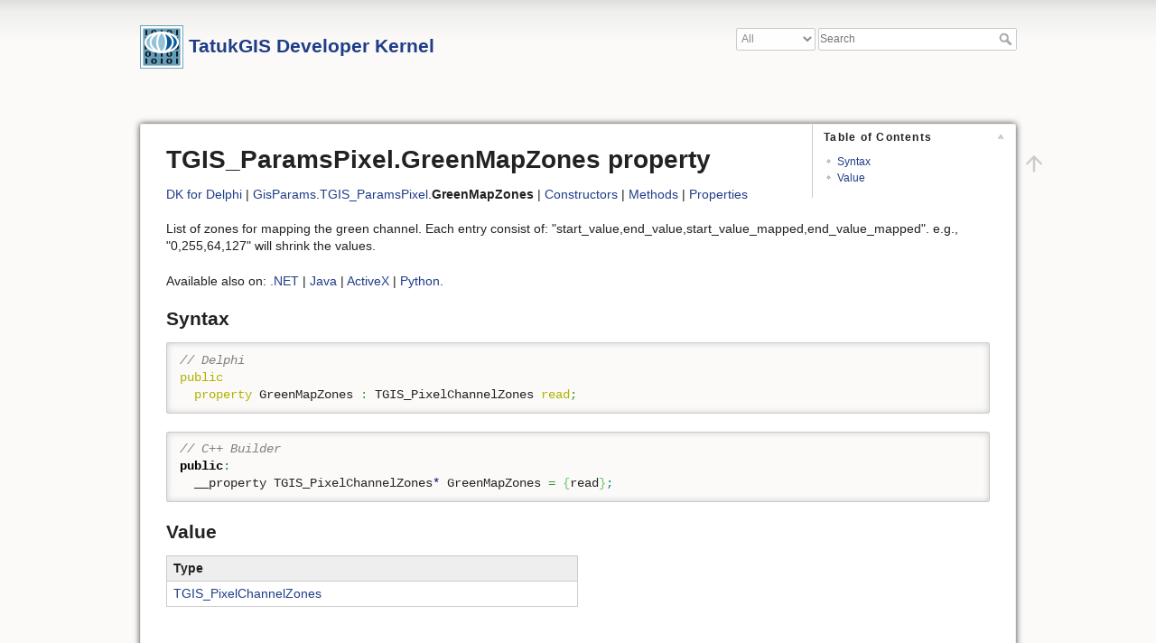

--- FILE ---
content_type: text/html; charset=utf-8
request_url: https://docs.tatukgis.com/DK11/api:dk11:delphi:gisparams.tgis_paramspixel.greenmapzones
body_size: 4085
content:
<!DOCTYPE html>
<html lang="en" dir="ltr" class="no-js">
<head>
    <meta charset="utf-8" />
    <title>TGIS_ParamsPixel.GreenMapZones property [TatukGIS Developer Kernel]</title>
    <script>(function(H){H.className=H.className.replace(/\bno-js\b/,'js')})(document.documentElement)</script>
    <!--
description - DK for Delphi - property GisParams.TGIS_ParamsPixel].GreenMapZones - List of zones for mapping the green channel.
--><meta name="generator" content="DokuWiki"/>
<meta name="theme-color" content="#3a6285"/>
<meta name="robots" content="index,follow"/>
<meta name="keywords" content="api,dk11,delphi,gisparams.tgis_paramspixel.greenmapzones"/>
<meta name="description" content="DK for Delphi - property GisParams.TGIS_ParamsPixel].GreenMapZones - List of zones for mapping the green channel."/>
<link rel="search" type="application/opensearchdescription+xml" href="/DK11/lib/exe/opensearch.php" title="TatukGIS Developer Kernel"/>
<link rel="start" href="/DK11/"/>
<link rel="manifest" href="/DK11/lib/exe/manifest.php" crossorigin="use-credentials"/>
<link rel="alternate" type="application/rss+xml" title="Recent Changes" href="/DK11/feed.php"/>
<link rel="alternate" type="application/rss+xml" title="Current namespace" href="/DK11/feed.php?mode=list&amp;ns=api:dk11:delphi"/>
<link rel="alternate" type="text/html" title="Plain HTML" href="/DK11/_export/xhtml/api:dk11:delphi:gisparams.tgis_paramspixel.greenmapzones"/>
<link rel="canonical" href="https://docs.tatukgis.com/DK11/api:dk11:delphi:gisparams.tgis_paramspixel.greenmapzones"/>
<link rel="stylesheet" href="/DK11/lib/exe/css.php?t=ttkdoc&amp;tseed=99e1af8b8ab0e41f9e8625025794e368"/>
<script >var NS='api:dk11:delphi';var JSINFO = {"id":"api:dk11:delphi:gisparams.tgis_paramspixel.greenmapzones","namespace":"api:dk11:delphi","ACT":"show","useHeadingNavigation":1,"useHeadingContent":1};(function(H){H.className=H.className.replace(/\bno-js\b/,'js')})(document.documentElement);</script>
<script src="/DK11/lib/exe/jquery.php?tseed=8faf3dc90234d51a499f4f428a0eae43"></script>
<script src="/DK11/lib/exe/js.php?t=ttkdoc&amp;tseed=99e1af8b8ab0e41f9e8625025794e368"></script>
    <meta name="viewport" content="width=device-width,initial-scale=1" />
    <link rel="shortcut icon" href="/DK11/_media/wiki:favicon.ico" />
<link rel="apple-touch-icon" href="/DK11/_media/wiki:apple-touch-icon.png" />
    <script>
  (function() {
    var cx = '003446746635180484735:aejtjntan4u';
    var gcse = document.createElement('script');
    gcse.type = 'text/javascript';
    gcse.async = true;
    gcse.src = 'https://cse.google.com/cse.js?cx=' + cx;
    var s = document.getElementsByTagName('script')[0];
    s.parentNode.insertBefore(gcse, s);
  })();
</script></head>

<body>
    <div id="dokuwiki__site"><div id="dokuwiki__top" class="site dokuwiki mode_show tpl_ttkdoc     ">

        
<!-- ********** HEADER ********** -->
<div id="dokuwiki__header"><div class="pad group">

    
    <div class="headings group">
        <ul class="a11y skip">
            <li><a href="#dokuwiki__content">skip to content</a></li>
        </ul>

        <h2><a href="/DK11/start"  accesskey="h" title="[H]"><img src="/DK11/_media/wiki:logo.png" width="48" height="48" alt="" /> <span>TatukGIS Developer Kernel</span></a></h2>
            </div>

    <div class="tools group">
        <!-- USER TOOLS -->
                    <div id="dokuwiki__usertools">
                <h3 class="a11y">User Tools</h3>
                <ul>
                                    </ul>
            </div>
        
        <!-- SITE TOOLS -->
        <div id="dokuwiki__sitetools">
            <h3 class="a11y">Site Tools</h3>
            <form method="get" role="search" class="search doku_form" id="dw_search" accept-charset="utf-8"><div class="no"><select class="ttkelasticsearch_namespace" name="namespace" onchange="this.form.submit();"><option value="" selected="selected">All</option><option value="api:dk11:delphi">Delphi API</option><option value="api:dk11:java">Java API</option><option value="api:dk11:net">.NET API</option><option value="api:dk11:activex">ActiveX API</option><option value="api:dk11:python">Python API</option><option value="docs;guides;samples">Docs</option><option value="readme">Readme</option></select><input type="hidden" name="do" value="search" /><input type="hidden" name="id" value="start" /><input name="q" type="text" class="edit" title="[F]" accesskey="f" placeholder="Search" autocomplete="on" id="qsearch__in" value="" /><button title="Search" type="submit" value="1">Search</button></div></form>            <div class="mobileTools">
                <form action="/DK11/doku.php" method="get" accept-charset="utf-8"><div class="no"><input type="hidden" name="id" value="api:dk11:delphi:gisparams.tgis_paramspixel.greenmapzones" /><select name="do" class="edit quickselect" title="Tools"><option value="">Tools</option></select><button type="submit">&gt;</button></div></form>            </div>
            <ul>
                            </ul>
        </div>

    </div>

    <!-- BREADCRUMBS -->
    
    
    <hr class="a11y" />
</div></div><!-- /header -->

        <div class="wrapper group">

            
            <!-- ********** CONTENT ********** -->
            <div id="dokuwiki__content"><div class="pad group">
                
                <div class="pageId"><span>api:dk11:delphi:gisparams.tgis_paramspixel.greenmapzones</span></div>

                <div class="page group">
                                                            <!-- wikipage start -->
                    <!-- TOC START -->
<div id="dw__toc" class="dw__toc">
<h3 class="toggle">Table of Contents</h3>
<div>

<ul class="toc">
<li class="level1"><div class="li"><a href="#syntax">Syntax</a></div></li>
<li class="level1"><div class="li"><a href="#value">Value</a></div></li>
</ul>
</div>
</div>
<!-- TOC END -->

<h1 id="tgis_paramspixelgreenmapzones-property">TGIS_ParamsPixel.GreenMapZones property</h1>
<div class="level1">

<p>
<a href="/DK11/api:dk11:delphi:namespaces" class="wikilink1" title="api:dk11:delphi:namespaces" data-wiki-id="api:dk11:delphi:namespaces">DK for Delphi</a>
| <a href="/DK11/api:dk11:delphi:gisparams" class="wikilink1" title="api:dk11:delphi:gisparams" data-wiki-id="api:dk11:delphi:gisparams">GisParams</a>.<a href="/DK11/api:dk11:delphi:gisparams.tgis_paramspixel" class="wikilink1" title="api:dk11:delphi:gisparams.tgis_paramspixel" data-wiki-id="api:dk11:delphi:gisparams.tgis_paramspixel">TGIS_ParamsPixel</a>.<strong>GreenMapZones</strong>
| <a href="/DK11/api:dk11:delphi:gisparams.tgis_paramspixel_constructors" class="wikilink1" title="api:dk11:delphi:gisparams.tgis_paramspixel_constructors" data-wiki-id="api:dk11:delphi:gisparams.tgis_paramspixel_constructors">Constructors</a>
| <a href="/DK11/api:dk11:delphi:gisparams.tgis_paramspixel_methods" class="wikilink1" title="api:dk11:delphi:gisparams.tgis_paramspixel_methods" data-wiki-id="api:dk11:delphi:gisparams.tgis_paramspixel_methods">Methods</a>
| <a href="/DK11/api:dk11:delphi:gisparams.tgis_paramspixel_properties" class="wikilink1" title="api:dk11:delphi:gisparams.tgis_paramspixel_properties" data-wiki-id="api:dk11:delphi:gisparams.tgis_paramspixel_properties">Properties</a>
</p>

<p>
List of zones for mapping the green channel. Each entry consist of: "start_value,end_value,start_value_mapped,end_value_mapped". e.g., "0,255,64,127" will shrink the values.
</p>

<p>
Available also on: <a href="/DK11/api:dk11:net:tatukgis.ndk.tgis_paramspixel.greenmapzones" class="wikilink1" title="api:dk11:net:tatukgis.ndk.tgis_paramspixel.greenmapzones" data-wiki-id="api:dk11:net:tatukgis.ndk.tgis_paramspixel.greenmapzones">.NET</a>
 | <a href="/DK11/api:dk11:java:tatukgis.jdk.tgis_paramspixel.greenmapzones" class="wikilink1" title="api:dk11:java:tatukgis.jdk.tgis_paramspixel.greenmapzones" data-wiki-id="api:dk11:java:tatukgis.jdk.tgis_paramspixel.greenmapzones">Java</a>
 | <a href="/DK11/api:dk11:activex:tatukgis_xdk11.itgis_paramspixel.greenmapzones" class="wikilink1" title="api:dk11:activex:tatukgis_xdk11.itgis_paramspixel.greenmapzones" data-wiki-id="api:dk11:activex:tatukgis_xdk11.itgis_paramspixel.greenmapzones">ActiveX</a>
 | <a href="/DK11/api:dk11:python:tatukgis_pdk.tgis_paramspixel.greenmapzones" class="wikilink1" title="api:dk11:python:tatukgis_pdk.tgis_paramspixel.greenmapzones" data-wiki-id="api:dk11:python:tatukgis_pdk.tgis_paramspixel.greenmapzones">Python</a>.
</p>

</div>

<h2 id="syntax">Syntax</h2>
<div class="level2">
<pre class="code delphi"><span class="co1">// Delphi</span>
<span class="kw1">public</span>
  <span class="kw1">property</span> GreenMapZones <span class="sy1">:</span> TGIS_PixelChannelZones <span class="kw1">read</span><span class="sy1">;</span></pre>
<pre class="code cpp"><span class="co1">// C++ Builder</span>
<span class="kw2">public</span><span class="sy4">:</span>
  __property TGIS_PixelChannelZones<span class="sy2">*</span> GreenMapZones <span class="sy1">=</span> <span class="br0">&#123;</span>read<span class="br0">&#125;</span><span class="sy4">;</span></pre>

</div>

<h2 id="value">Value</h2>
<div class="level2">
<div class="table sectionedit1"><table class="inline">
	<thead>
	<tr class="row0">
		<th class="col0"> Type </th>
	</tr>
	</thead>
	<tr class="row1">
		<td class="col0"> <a href="/DK11/api:dk11:delphi:gisparams.tgis_pixelchannelzones" class="wikilink1" title="api:dk11:delphi:gisparams.tgis_pixelchannelzones" data-wiki-id="api:dk11:delphi:gisparams.tgis_pixelchannelzones">TGIS_PixelChannelZones</a> </td>
	</tr>
</table></div>

</div>
                    <!-- wikipage stop -->
                                    </div>

                <div class="docInfo">2025/09/19 01:07</div>

                            </div></div><!-- /content -->

            <hr class="a11y" />

            <!-- PAGE ACTIONS -->
            <div id="dokuwiki__pagetools">
                <h3 class="a11y">Page Tools</h3>
                <div class="tools">
                    <ul>
                        <li class="top"><a href="#dokuwiki__top" title="Back to top [t]" rel="nofollow" accesskey="t"><span>Back to top</span><svg xmlns="http://www.w3.org/2000/svg" width="24" height="24" viewBox="0 0 24 24"><path d="M13 20h-2V8l-5.5 5.5-1.42-1.42L12 4.16l7.92 7.92-1.42 1.42L13 8v12z"/></svg></a></li>                    </ul>
                </div>
            </div>
        </div><!-- /wrapper -->

        
<!-- ********** FOOTER ********** -->
<div id="dokuwiki__footer"><div class="pad">
    <!--
    <div class="buttons">
                <a href="http://www.dokuwiki.org/donate" title="Donate" target="_blank"><img
            src="/DK11/lib/tpl/ttkdoc/images/button-donate.gif" width="80" height="15" alt="Donate" /></a>
        <a href="http://www.php.net" title="Powered by PHP" target="_blank"><img
            src="/DK11/lib/tpl/ttkdoc/images/button-php.gif" width="80" height="15" alt="Powered by PHP" /></a>
        <a href="http://validator.w3.org/check/referer" title="Valid HTML5" target="_blank"><img
            src="/DK11/lib/tpl/ttkdoc/images/button-html5.png" width="80" height="15" alt="Valid HTML5" /></a>
        <a href="http://jigsaw.w3.org/css-validator/check/referer?profile=css3" title="Valid CSS" target="_blank"><img
            src="/DK11/lib/tpl/ttkdoc/images/button-css.png" width="80" height="15" alt="Valid CSS" /></a>
        <a href="http://dokuwiki.org/" title="Driven by DokuWiki" target="_blank"><img
            src="/DK11/lib/tpl/ttkdoc/images/button-dw.png" width="80" height="15" alt="Driven by DokuWiki" /></a>
    </div>
</div>
-->
<div class="pad">
&copy;2026 <a href="http://www.tatukgis.com">TatukGIS</a>. All Rights Reserved.<br>
<a href="mailto:support@tatukgis.com?subject=DK documentation feedback (api:dk11:delphi:gisparams.tgis_paramspixel.greenmapzones)">Send feedback</a>  
</div>
</div><!-- /footer -->
    </div></div><!-- /site -->

    <div class="no"><img src="/DK11/lib/exe/taskrunner.php?id=api%3Adk11%3Adelphi%3Agisparams.tgis_paramspixel.greenmapzones&amp;1768960433" width="2" height="1" alt="" /></div>
    <div id="screen__mode" class="no"></div></body>
</html>
